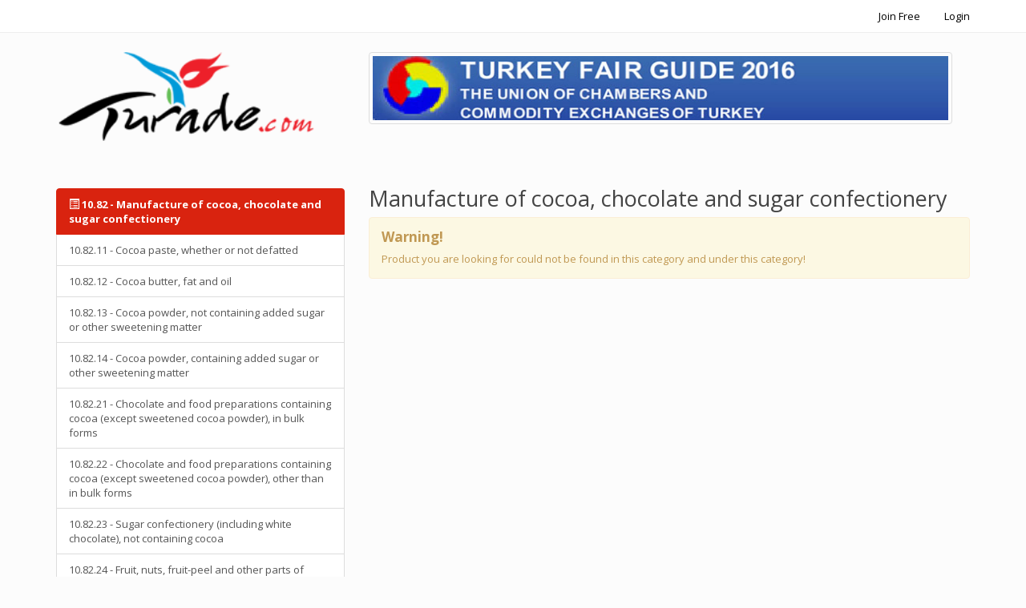

--- FILE ---
content_type: text/html; charset=utf-8
request_url: http://www.turade.com/manufacture-of-cocoa-chocolate-and-sugar-confectionery.html
body_size: 7147
content:
<!DOCTYPE html>
<html>
  <head>
    <meta http-equiv="content-type" content="text/html; charset=utf-8" />
 	<meta http-equiv="X-UA-Compatible" content="IE=Edge" />
    <meta name="author" content="Ebubekir ASCIOGLU"/>    
    <meta name="viewport" content="width=device-width, initial-scale=1.0">
    <link rel="shortcut icon" href="http://www.turade.com/favicon.ico">
		<title>turade.com</title>
 	<meta name="description" content="turade.com" />
	<meta name="title" content="turade.com" />
    <meta name="keywords" content="turade,trade,turkey" />
    <!--[if lt IE 9]>
      <script src="http://www.turade.com/scripts/html5shiv.js"></script>
      <script src="http://www.turade.com/scripts/respond.min.js"></script>
    <![endif]-->
    <script>site_name = "http://www.turade.com/";</script>
    <script src="http://www.turade.com/scripts/jquery.js"></script>
	<script src="http://www.turade.com/scripts/bootstrap.min.js"></script>
    <script src="http://www.turade.com/scripts/bootswatch.js"></script>
	<script src="http://www.turade.com/scripts/bootstrap-datepicker.js"></script>
	<script src="http://www.turade.com/scripts/jquery.fancybox.js"></script>
    <script src="http://www.turade.com/scripts/jquery.mousewheel-3.0.6.pack.js"></script>
    <script src="http://www.turade.com/scripts/jwplayer.js"></script>
    <script src="http://www.turade.com/scripts/function.js"></script>
    <script src="http://www.turade.com/scripts/holder.js"></script>
	<script src="http://www.turade.com/scripts/dropzone.js"></script>
    <script src="http://www.turade.com/scripts/typeahead.js"></script>
	<script src="http://www.turade.com/ckeditor/ckeditor.js"></script>
    
    <link href="http://www.turade.com/styles/bootstrap.min.css" rel="stylesheet">
    <link href="http://www.turade.com/styles/bootswatch.min.css" rel="stylesheet">
    <link href="http://www.turade.com/styles/datepicker.css" rel="stylesheet">
    <link href="http://www.turade.com/styles/jquery.fancybox.css" rel="stylesheet">
    <link href="http://www.turade.com/styles/dropzone.css" rel="stylesheet">

	<script>
      (function(i,s,o,g,r,a,m){i['GoogleAnalyticsObject']=r;i[r]=i[r]||function(){
      (i[r].q=i[r].q||[]).push(arguments)},i[r].l=1*new Date();a=s.createElement(o),
      m=s.getElementsByTagName(o)[0];a.async=1;a.src=g;m.parentNode.insertBefore(a,m)
      })(window,document,'script','//www.google-analytics.com/analytics.js','ga');
      ga('create', 'UA-69127150-1', 'auto');
      ga('send', 'pageview');
    </script>

  </head>
 
  <body>

    <div class="navbar navbar-default navbar-fixed-top">
      <div class="container">
        <div class="navbar-header">
          <a href="../" class="navbar-brand"></a>
          <button class="navbar-toggle" type="button" data-toggle="collapse" data-target="#navbar-main">
            <span class="icon-bar"></span>
            <span class="icon-bar"></span>
            <span class="icon-bar"></span>
          </button>
        </div>
        <div class="navbar-collapse collapse" id="navbar-main">
          <ul class="nav navbar-nav">
          
                    
                    
		              
                        
          </ul>
          
          
            <ul class="nav navbar-nav navbar-right">
                        <li><a href="http://www.turade.com/register.html" style="color:#000;">Join Free</a></li>
            <li><a href="http://www.turade.com/login.html" style="color:#000;">Login</a></li>
                        </ul>

        </div>
      </div>
    </div>


    <div class="container">
    
        <div class="row" style="padding-top:10px; padding-bottom:25px;">
      <div class="col-xs-4" style="float:left;">
        <a href="http://www.turade.com/"><img class="img-responsive" style="max-height:130px;" src="http://www.turade.com/design/logo_turade.png" width="325" height="130" alt="Turade Logo"></a>
      </div>
      <div class="col-xs-8" style="float:right;"><a href="http://fuarrehberi.org.tr/" target="_blank">
		<img class="img-thumbnail" style="max-height:90px; margin-top:5px;" src="http://www.turade.com/design/fuar_rehberi.jpg" width="728" height="90" alt="Banner"></a>
      </div>
    </div>
    
<div class="row">

    <div class="col-sm-4">
    
 

<div class="list-group" style="padding-top:20px;">
  <li class="list-group-item active"><span class="glyphicon glyphicon-list-alt" aria-hidden="true"></span> <strong>10.82 - Manufacture of cocoa, chocolate and sugar confectionery</strong></li>
    <a href="http://www.turade.com/cocoa-paste-whether-or-not-defatted.html" class="list-group-item">10.82.11 - Cocoa paste, whether or not defatted</a>
    <a href="http://www.turade.com/cocoa-butter-fat-and-oil.html" class="list-group-item">10.82.12 - Cocoa butter, fat and oil</a>
    <a href="http://www.turade.com/cocoa-powder-not-containing-added-sugar-or-other-sweetening-matter.html" class="list-group-item">10.82.13 - Cocoa powder, not containing added sugar or other sweetening matter</a>
    <a href="http://www.turade.com/cocoa-powder-containing-added-sugar-or-other-sweetening-matter.html" class="list-group-item">10.82.14 - Cocoa powder, containing added sugar or other sweetening matter</a>
    <a href="http://www.turade.com/chocolate-and-food-preparations-containing-cocoa-except-sweetened-cocoa-powder-in-bulk-forms.html" class="list-group-item">10.82.21 - Chocolate and food preparations containing cocoa (except sweetened cocoa powder), in bulk forms</a>
    <a href="http://www.turade.com/chocolate-and-food-preparations-containing-cocoa-except-sweetened-cocoa-powder-other-than-in-bulk-forms.html" class="list-group-item">10.82.22 - Chocolate and food preparations containing cocoa (except sweetened cocoa powder), other than in bulk forms</a>
    <a href="http://www.turade.com/sugar-confectionery-including-white-chocolate-not-containing-cocoa.html" class="list-group-item">10.82.23 - Sugar confectionery (including white chocolate), not containing cocoa</a>
    <a href="http://www.turade.com/fruit-nuts-fruit-peel-and-other-parts-of-plants-preserved-by-sugar.html" class="list-group-item">10.82.24 - Fruit, nuts, fruit-peel and other parts of plants, preserved by sugar</a>
  </div>    </div>
    
	<div class="col-sm-8">

	<h2>Manufacture of cocoa, chocolate and sugar confectionery</h2>
    
    	<div class="alert alert-warning"><h4><strong>Warning!</strong></h4>Product you are looking for could not be found in this category and under this category!</div>
    
    </div>

</div>

<!-- Footer
================================================== -->
      <footer style="margin: 1em 0;">
        <div class="row well well-sm">
          <div class="col-lg-12">

            <ul class="list-unstyled">
                            <li><a href="#">About Turade</a></li>
              <li><a href="#">Privacy Policy</a></li>
              <li><a href="#">Terms of Use</a></li>
              <li><a href="#">Support</a></li>
            </ul>
            <p>© 2026 Turade.com. All rights reserved.</p>
            
          </div>
        </div>

      </footer>
      
    </div> <!-- /container -->

  </body>
</html>


--- FILE ---
content_type: text/css; charset=utf-8
request_url: http://www.turade.com/styles/bootswatch.min.css
body_size: 913
content:
body{padding-top:50px}body>.navbar{-webkit-transition:background-color 300ms ease-in;transition:background-color 300ms ease-in}body>.navbar-transparent{background-color:transparent}body>.navbar-transparent .navbar-nav>.open>a{background-color:transparent !important}#home{padding-top:0}#home .navbar-brand{padding:13.5px 15px 12.5px}#home .navbar-brand>img{display:inline;margin:0
8px;height:100%}#banner{min-height:300px;border-bottom:none}.page-header
h1{font-size:4em}.bs-docs-section{margin-top:8em}.bs-component{position:relative}.bs-component
.modal{position:relative;top:auto;right:auto;left:auto;bottom:auto;z-index:1;display:block}.bs-component .modal-dialog{width:90%}.bs-component
.popover{position:relative;display:inline-block;width:220px;margin:20px}#source-button{position:absolute;top:0;right:0;z-index:100;font-weight:bold}.tab-content{border-left:1px solid #ddd;border-right:1px solid #ddd;border-bottom:1px solid #ddd;border-radius:0px 0px 5px 5px;padding:10px}.nav-tabs{margin-bottom:0px}.progress{margin-bottom:10px}footer{margin:2em
0}footer
li{float:left;margin-right:1.5em;margin-bottom:1.5em}footer
p{clear:left;margin-bottom:0}.splash{padding:9em
0 2em;background-color:#141d27;background-image:url(/img/bg.jpg);background-size:cover;background-attachment:fixed;color:#fff;text-align:center}.splash
.logo{width:160px}.splash
h1{font-size:3em}.splash
#social{margin:2em
0}.splash
.alert{margin:2em
0}.section-tout{padding:4em
0 3em;border-bottom:1px solid rgba(0,0,0,0.05);background-color:#eaf1f1}.section-tout
.fa{margin-right:.5em}.section-tout
p{margin-bottom:3em}.section-preview{padding:4em
0 4em}.section-preview
.preview{margin-bottom:4em;background-color:#eaf1f1}.section-preview .preview
.image{position:relative}.section-preview .preview .image:before{box-shadow:inset 0 0 0 1px rgba(0,0,0,0.1);position:absolute;top:0;left:0;width:100%;height:100%;content:"";pointer-events:none}.section-preview .preview
.options{padding:1em
2em 2em;border:1px
solid rgba(0,0,0,0.05);border-top:none;text-align:center}.section-preview .preview .options
p{margin-bottom:2em}.section-preview .dropdown-menu{text-align:left}.section-preview
.lead{margin-bottom:2em}@media (max-width:767px){.section-preview .image
img{width:100%}}.sponsor{text-align:center}.sponsor a:hover{text-decoration:none}@media (max-width:767px){.splash{padding-top:4em}.splash
.logo{width:100px}.splash
h1{font-size:2em}#banner{margin-bottom:2em;text-align:center}}

--- FILE ---
content_type: application/x-javascript; charset=utf-8
request_url: http://www.turade.com/scripts/bootswatch.js
body_size: 548
content:
(function(){$(window).scroll(function(){var top=$(document).scrollTop();$('.splash').css({'background-position':'0px -'+(top/3).toFixed(2)+'px'});if(top>50)
$('#home > .navbar').removeClass('navbar-transparent');else
$('#home > .navbar').addClass('navbar-transparent');});var $button=$("<div id='source-button' class='btn btn-primary btn-xs'>&lt; &gt;</div>").click(function(){var html=$(this).parent().html();html=cleanSource(html);$("#source-modal pre").text(html);$("#source-modal").modal();});$('.bs-component [data-toggle="popover"]').popover();$('.bs-component [data-toggle="tooltip"]').tooltip();$(".bs-component").hover(function(){$(this).append($button);$button.show();},function(){$button.hide();});function cleanSource(html){var lines=html.split(/\n/);lines.shift();lines.splice(-1,1);var indentSize=lines[0].length-lines[0].trim().length,re=new RegExp(" {"+indentSize+"}");lines=lines.map(function(line){if(line.match(re)){line=line.substring(indentSize);}
return line;});lines=lines.join("\n");return lines;}})();

--- FILE ---
content_type: application/x-javascript; charset=utf-8
request_url: http://www.turade.com/scripts/function.js
body_size: 3551
content:
function form_errors(){$(".invalid_field").css("background","");$(".invalid_field").css("color","");$("img[id*='error_icon_']").remove();$("img[id*='question_mark_']").remove();$.ajax({type:"GET",url:site_name+"ajax/helper/validation_errors",success:function(resp){if(!resp)alert("Hata: Kayıt gerçekleştirilemedi");else{explode_fields=resp.split(";");for(i=0;i<explode_fields.length;i++){explode_field_msg=explode_fields[i].split("#");$("[id='"+explode_field_msg[0]+"']").css("background","#CC3333");$("[id='"+explode_field_msg[0]+"']").css("color","#FFFFFF");$("[id='"+explode_field_msg[0]+"']").attr("class","invalid_field form-control");$("[id='"+explode_field_msg[0]+"']").after("<img id='error_icon_"+explode_field_msg[0]+"' src='"+site_name+"design/question_mark.png' width='18' title='"+explode_field_msg[1]+"'>");}
first_invalid_field_top=$("[id='"+explode_fields[0].split('#')[0]+"']").offset().top;$('html,body').animate({scrollTop:first_invalid_field_top},800);}}})}
function array_keys(array_obj,key){for(var counter=0;counter<array_obj.length;counter++){if(array_obj[counter]==key){found=true;break;}
found=false;}
if(found==true)return counter;if(found==false)return false;}
function var_dump(obj){if(typeof obj=="object"){return"Type: "+typeof(obj)+((obj.constructor)?"\nConstructor: "+obj.constructor:"")+"\nValue: "+obj;}
else{return"Type: "+typeof(obj)+"\nValue: "+obj;}}
function file_uploader(file_details,counter_uploader){var file_size,file_ext,file_desc,file_button,file_value_input_name,label;var module=file_details.module;var file_type=file_details.file_type;var file_input=file_details.file_input;var file_value=file_details.file_value;var folder=file_details.folder;var multi_select=file_details.multi_select;var multi_files=file_details.multi_files
var image_width=file_details.image.width;var image_height=file_details.image.height;var file_category=file_details.category;var session_id=file_details.PHPSESSID;$("#"+file_input).parent().parent().next("script").remove();if(!counter_uploader){counter_uploader=1;}
if(file_type=="image"){if(multi_files==true){file_value_input_name="image[]";label="Resimler";}
else{file_value_input_name="image";label="Resim";}
file_ext='*.jpg;*.gif;*.png';file_desc='.jpg, .gif, .png Resim Dosyaları ';file_button=site_name+"design/resim_sec_buton.jpg";if(module&&module=="front_panel"){file_size='5242880';}else{file_size='20971520';}}
else if(file_type=="video"){if(multi_files==true){file_value_input_name="video[]";label="Videolar";}
else{file_value_input_name="video";label="Video";}
file_ext='*.mp4';file_desc='mp4 Video Dosyaları ';file_button=site_name+"design/video_sec_buton.jpg";if(module&&module=="front_panel"){file_size='104857600';}else{file_size='104857600000000000000';}}
else if(file_type=="word"){if(multi_files==true){file_value_input_name="word[]";label="Word'ler";}
else{file_value_input_name="word";label="Word";}
file_ext='*.doc;*.docx,*.xls;*.xlsx';file_desc='.doc, .docx, .xls, .xlsx Dosyaları ';file_button=site_name+"design/word_sec_buton.png";if(module&&module=="front_panel"){file_size='5242880';}else{file_size='20971520';}}
else if(file_type=="pdf"){if(multi_files==true){file_value_input_name="pdf[]";label="PDF'ler";}
else{file_value_input_name="pdf";label="PDF";}
file_ext='*.pdf';file_desc='.pdf Dosyaları ';file_button=site_name+"design/pdf_sec_buton.jpg";if(module&&module=="front_panel"){file_size='5242880';}else{file_size='20971520';}}
else if(file_type=="swf"){if(multi_files==true){file_value_input_name="swf[]";label="SWF'ler";}
else{file_value_input_name="swf";label="SWF";}
file_ext='*.swf;';file_desc='.swf Dosyaları ';file_button=site_name+"design/swf_sec_buton.png";if(module&&module=="front_panel"){file_size='31457280';}
else{file_size='314572800000000000000';}}
else if(file_type=="ppt"){if(multi_files==true){file_value_input_name="ppt[]";label="PPT'ler";}
else{file_value_input_name="ppt";label="PPT";}
file_ext='*.ppt; *.pptx';file_desc='.ppt .pptx Dosyaları ';file_button=site_name+"design/ppt_sec_buton.jpg";if(module&&module=="front_panel"){file_size='5242880';}else{file_size='20971520';}}
(multi_files==true)?input_name="media[]":"media";$('#'+file_input).uploadify({'uploader':'/uploadify/uploadify.swf','script':'/uploadify/uploadify_new.php','buttonImg':file_button,'width':image_width,'height':image_height,'cancelImg':'../design/cancel.png','folder':'/'+folder,'queueID':'fileQueue','fileExt':file_ext,'fileDesc':file_desc,'displayData':'percentage','auto':true,'scriptData':{"file_type":file_type,"file_category":file_category,"PHPSESSID":session_id},'multi':multi_select,'queueSizeLimit':30,'simUploadLimit':1,'onSelect':function(event,ID,fileObj){$("#fileQueue").empty();$("#fileQueue").show();var bytes=fileObj.size;if(bytes>file_size){$("#fileQueue").text("Dosya boyutu izin verilenden büyük. (Maks. "+Math.round(file_size/1047586)+" MB)");$("#"+file_input).uploadifyCancel(ID);return false;}},'onSelectOnce':function(event,data){$('#status_area').text(data.filesSelected+' dosya seçildi.');},'onComplete':function(event,queueID,fileObj,response,data){$('#status_area').text("Dosyalar yükleniyor , lütfen bekleyiniz...");eval("var response_data="+response);var file_resp=response_data.file;if(multi_select!=true)$("#"+file_input+"Uploader").remove();if(file_type=="image"){$('#'+file_input).parent().children('.file_placeholder').append('<div id="file_'+file_resp+'"><input type="hidden" name="'+file_value+'" id="'+file_value+'" value="'+file_resp+'"><img  src="'+site_name+'tmp/'+file_resp+'" alt="'+file_resp+'" width="'+image_width+'"  /></div>');$('#'+file_input).parent().children('.file_placeholder').append("<div style='position:absolute;left:0px;bottom:0px; font-family:Verdana;color:#ffffff;background:#000000; cursor:pointer' id='change_file"+file_input+counter_uploader+"' >Dosyayı Değiştir</div>");}
else if(file_type=="pdf"){$('#'+file_input).parent().children('.file_placeholder').append('<div><input type="hidden" name="'+file_value+'" id="'+file_value+'" value="'+file_resp+'"><img  src="'+site_name+'design/pdf_icon.jpg" width="100" />');$('#'+file_input).parent().children('.file_placeholder').append("<div style='position:absolute;left:0px;bottom:0px; font-family:Verdana;color:#ffffff;background:#000000; cursor:pointer' id='change_file"+file_input+counter_uploader+"' >Dosyayı Değiştir</div>");}
else if(file_type=="word"){$('#'+file_input).parent().children('.file_placeholder').append('<div><input type="hidden" name="'+file_value+'" id="'+file_value+'" value="'+file_resp+'"><img  src="'+site_name+'design/word_icon.jpg" width="100" />');$('#'+file_input).parent().children('.file_placeholder').append("<div style='position:absolute;left:0px;bottom:0px; font-family:Verdana;color:#ffffff;background:#000000; cursor:pointer' id='change_file"+file_input+counter_uploader+"' >Dosyayı Değiştir</div>");}
else if(file_type=="video"){$('#'+file_input).parent().children('.file_placeholder').append('<div><input type="hidden" name="'+file_value+'" id="'+file_value+'" value="'+file_resp+'"><img  src="'+site_name+'design/video_icon.jpg" width="100" />');$('#'+file_input).parent().children('.file_placeholder').append("<div style='position:absolute;left:0px;bottom:0px; font-family:Verdana;color:#ffffff;background:#000000; cursor:pointer' id='change_file"+file_input+counter_uploader+"' >Dosyayı Değiştir</div>");}
else if(file_type=="swf"){$('#'+file_input).parent().children('.file_placeholder').append('<div><input type="hidden" name="'+file_value+'" id="'+file_value+'" value="'+file_resp+'"><img  src="'+site_name+'design/swf_icon.png" width="100" />');$('#'+file_input).parent().children('.file_placeholder').append("<div style='position:absolute;left:0px;bottom:0px; font-family:Verdana;color:#ffffff;background:#000000; cursor:pointer' id='change_file"+file_input+counter_uploader+"' >Dosyayı Değiştir</div>");}
else if(file_type=="ppt"){$('#'+file_input).parent().children('.file_placeholder').append('<div><input type="hidden" name="'+file_value+'" id="'+file_value+'" value="'+file_resp+'"><img  src="'+site_name+'design/ppt_icon.png" width="100" />');$('#'+file_input).parent().children('.file_placeholder').append("<div style='position:absolute;left:0px;bottom:0px; font-family:Verdana;color:#ffffff;background:#000000; cursor:pointer' id='change_file"+file_input+counter_uploader+"' >Dosyayı Değiştir</div>");}
$.ajax({type:"POST",url:site_name+"ajax/file/save_tmp_file",dataType:"json",data:{"file_type":file_type,"file_category":file_category,"file_name":file_resp},success:function(response){}})
$("#fileQueue").hide();},'onAllComplete':function(event,data){$('#status_area').text('Yükleme tamamlandı.'+data.filesUploaded+' dosya yüklendi, '+data.errors+' dosyada hata ile karşılaşıldı.');}});$("#change_file"+file_input+counter_uploader).live("click",function(){file_input_org=$(this).parent().prev().attr("id");if(confirm("Yüklenen dosyayı değiştirmek istediğinizden emin misiniz?")){$('#'+file_input).parent().children('.file_placeholder').empty();$('#'+file_input).parent().children('.file_placeholder').append('<input type="hidden" name="'+file_value+'" id="'+file_value+'" value="" />');$("#"+file_input).after('<input type="file" id="'+file_input_org+counter_uploader+'" name="'+file_input_org+counter_uploader+'">');$("#"+file_input).remove();counter_uploader2=counter_uploader;counter_uploader++;file_details.file_input=file_input_org+counter_uploader2;file_uploader(file_details,counter_uploader);}
else{return false;}})}
$(document).ready(function(){$(document).on("click",".ajax_submitter",function(){submitter_button=$(this);submitted_form=submitter_button.closest("form");submitted_form_params=submitted_form.find("input[type='hidden'][class='ajax_form_parameters']").val();if(submitter_button.hasClass("in_progress"))return false;submitter_button.addClass("in_progress");form_params_keys=new Array();form_params_values=new Array();splitted_params=submitted_form_params.split("||");for(i=0;i<splitted_params.length;i++){form_params_keys[i]=splitted_params[i].split("::")[0];form_params_values[i]=splitted_params[i].split("::")[1];}
if(array_keys(form_params_keys,"pre_run_funct")){pre_run_functions=form_params_values[array_keys(form_params_keys,"pre_run_funct")].split("***");for(funct_count=0;funct_count<pre_run_functions.length;funct_count++){if(eval(pre_run_functions[funct_count])==false)return false;}}
if(form_params_values[array_keys(form_params_keys,"fd")])ext_data="&"+form_params_values[array_keys(form_params_keys,"fd")];else ext_data="";if(form_params_values[array_keys(form_params_keys,"fu")])post_url=site_name+"ajax/"+form_params_values[array_keys(form_params_keys,"fu")];else if(form_params_values[array_keys(form_params_keys,"fu_free")])post_url=form_params_values[array_keys(form_params_keys,"fu_free")];for(var kaydet in CKEDITOR.instances)
CKEDITOR.instances[kaydet].updateElement();$.ajax({type:"POST",url:post_url,data:$(submitted_form).serialize()+ext_data,async:true,cache:false,success:function(e){submitter_button.removeClass("in_progress");if(e=="ok"){if(array_keys(form_params_keys,"after_run_funct")){after_run_functions=form_params_values[array_keys(form_params_keys,"after_run_funct")].split("***");for(funct_count=0;funct_count<after_run_functions.length;funct_count++){if(eval(after_run_functions[funct_count])==false)return false;}}
if(!array_keys(form_params_keys,"fr")){if(array_keys(form_params_keys,"ms")){alert(form_params_values[array_keys(form_params_keys,"ms")]);window.location.reload();}
else{alert("Successful");window.location.reload();}}
else{alert("Successful");window.location=form_params_values[array_keys(form_params_keys,"fr")];}}
else if(e=="exists"){if(!array_keys(form_params_keys,"mex")){alert("Duplicate records!");}
else{alert(form_params_values[array_keys(form_params_keys,"mex")]);}}
else if(e=="fail"){if(!array_keys(form_params_keys,"mf")){return form_errors();}
else{alert(form_params_values[array_keys(form_params_keys,"mf")]);}}
else if(e=="login_required"){alert("Your session has timed out! Please log in.");window.location.reload();return false;}
else if(e.split("other:").length>1){_other_msg=e.split("other:")[1];alert(_other_msg);}}})})})
$(".field_div input[type='text']").on("change",function(){if($(this).closest(".char_count")){$(this).closest(".char_count").text($(this).val().length+" karakter");}
else{$(this).after("<div class='char_count' style='position:absolute; right:0; top:0'>"+$(this).val().length+" karakter</div>");}})
$(document).ready(function(){$('form input').keyup(function(e){if(e.keyCode==13){$(this).closest("form").find(".ajax_submitter").click();}});})
function go_url(url){window.location=url;}
$(document).ready(function(){$(".delete_item").on("click",function(){if(confirm("Are you sure you want to delete this item?")){return true;}else{return false;}});})
$(document).ready(function(){$("a[id='advert_image'] img").on("click",function(){img_src=$(this).attr("src");img_src=img_src.split("/120/90/").join("/600/450/");img_src_=img_src.split("/600/450/").join("/1024/768/");$("a[id='advert_showcase_img'] img").attr("src",img_src);$("a[id='advert_showcase_img']").attr("href",img_src_);})})
$(document).ready(function(){$("#searchbutton").on("click",function(){_searchcategory=$("#searchcategory").val();if(_searchcategory=="product"){_searchkey=$("#searchkey").val();_searchkey=$.trim(_searchkey);_searchkey=_searchkey.split(" ").join("+");if(_searchkey.length>=2){window.location=site_name+"search.html?k="+_searchkey;}else{alert("You must enter at least 2 characters");}}else if(_searchcategory=="prodcom"){$.ajax({type:"POST",url:site_name+"ajax/helper/search_prodcom",data:{"searchkey":$("#searchkey").val()},success:function(resp){if(resp=="fail"){alert("Please write all of the full category name!");}
else{window.location=resp;}}});}});})